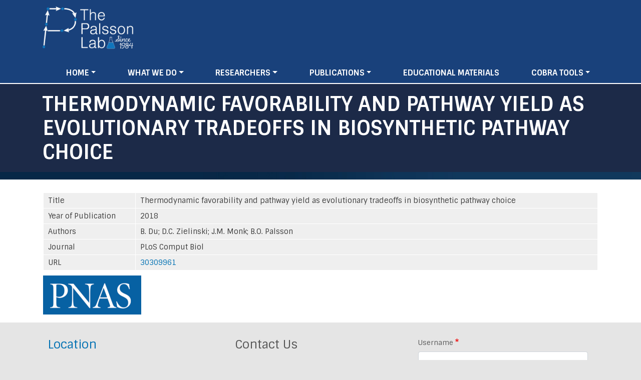

--- FILE ---
content_type: text/html; charset=UTF-8
request_url: https://sbrg.ucsd.edu/publications/2018/thermodynamic-favorability-and-pathway-yield-evolutionary-tradeoffs-biosynthetic
body_size: 6308
content:
<!DOCTYPE html>
<html lang="en" dir="ltr" prefix="content: http://purl.org/rss/1.0/modules/content/  dc: http://purl.org/dc/terms/  foaf: http://xmlns.com/foaf/0.1/  og: http://ogp.me/ns#  rdfs: http://www.w3.org/2000/01/rdf-schema#  schema: http://schema.org/  sioc: http://rdfs.org/sioc/ns#  sioct: http://rdfs.org/sioc/types#  skos: http://www.w3.org/2004/02/skos/core#  xsd: http://www.w3.org/2001/XMLSchema# ">
  <head>
    <meta charset="utf-8" />
<script>(function(i,s,o,g,r,a,m){i["GoogleAnalyticsObject"]=r;i[r]=i[r]||function(){(i[r].q=i[r].q||[]).push(arguments)},i[r].l=1*new Date();a=s.createElement(o),m=s.getElementsByTagName(o)[0];a.async=1;a.src=g;m.parentNode.insertBefore(a,m)})(window,document,"script","https://www.google-analytics.com/analytics.js","ga");ga("create", "UA-176090948-1", {"cookieDomain":"auto"});ga("set", "anonymizeIp", true);ga("send", "pageview");</script>
<meta name="Generator" content="Drupal 9 (https://www.drupal.org)" />
<meta name="MobileOptimized" content="width" />
<meta name="HandheldFriendly" content="true" />
<meta name="viewport" content="width=device-width, initial-scale=1, shrink-to-fit=no" />
<meta http-equiv="x-ua-compatible" content="ie=edge" />
<link rel="icon" href="/core/misc/favicon.ico" type="image/vnd.microsoft.icon" />
<link rel="canonical" href="https://sbrg.ucsd.edu/publications/2018/thermodynamic-favorability-and-pathway-yield-evolutionary-tradeoffs-biosynthetic" />
<link rel="shortlink" href="https://sbrg.ucsd.edu/node/650" />

    <title>Thermodynamic favorability and pathway yield as evolutionary tradeoffs in biosynthetic pathway choice | Systems Biology Research Group</title>
    <link rel="stylesheet" media="all" href="/core/modules/system/css/components/ajax-progress.module.css?t79hrj" />
<link rel="stylesheet" media="all" href="/core/modules/system/css/components/align.module.css?t79hrj" />
<link rel="stylesheet" media="all" href="/core/modules/system/css/components/autocomplete-loading.module.css?t79hrj" />
<link rel="stylesheet" media="all" href="/core/modules/system/css/components/fieldgroup.module.css?t79hrj" />
<link rel="stylesheet" media="all" href="/core/modules/system/css/components/container-inline.module.css?t79hrj" />
<link rel="stylesheet" media="all" href="/core/modules/system/css/components/clearfix.module.css?t79hrj" />
<link rel="stylesheet" media="all" href="/core/modules/system/css/components/details.module.css?t79hrj" />
<link rel="stylesheet" media="all" href="/core/modules/system/css/components/hidden.module.css?t79hrj" />
<link rel="stylesheet" media="all" href="/core/modules/system/css/components/item-list.module.css?t79hrj" />
<link rel="stylesheet" media="all" href="/core/modules/system/css/components/js.module.css?t79hrj" />
<link rel="stylesheet" media="all" href="/core/modules/system/css/components/nowrap.module.css?t79hrj" />
<link rel="stylesheet" media="all" href="/core/modules/system/css/components/position-container.module.css?t79hrj" />
<link rel="stylesheet" media="all" href="/core/modules/system/css/components/progress.module.css?t79hrj" />
<link rel="stylesheet" media="all" href="/core/modules/system/css/components/reset-appearance.module.css?t79hrj" />
<link rel="stylesheet" media="all" href="/core/modules/system/css/components/resize.module.css?t79hrj" />
<link rel="stylesheet" media="all" href="/core/modules/system/css/components/sticky-header.module.css?t79hrj" />
<link rel="stylesheet" media="all" href="/core/modules/system/css/components/system-status-counter.css?t79hrj" />
<link rel="stylesheet" media="all" href="/core/modules/system/css/components/system-status-report-counters.css?t79hrj" />
<link rel="stylesheet" media="all" href="/core/modules/system/css/components/system-status-report-general-info.css?t79hrj" />
<link rel="stylesheet" media="all" href="/core/modules/system/css/components/tabledrag.module.css?t79hrj" />
<link rel="stylesheet" media="all" href="/core/modules/system/css/components/tablesort.module.css?t79hrj" />
<link rel="stylesheet" media="all" href="/core/modules/system/css/components/tree-child.module.css?t79hrj" />
<link rel="stylesheet" media="all" href="/sites/sbrg.ucsd.edu/themes/bootstrap_barrio/css/components/user.css?t79hrj" />
<link rel="stylesheet" media="all" href="/sites/sbrg.ucsd.edu/themes/bootstrap_barrio/css/components/progress.css?t79hrj" />
<link rel="stylesheet" media="all" href="/sites/sbrg.ucsd.edu/themes/bootstrap_barrio/css/components/node.css?t79hrj" />
<link rel="stylesheet" media="all" href="/sites/sbrg.ucsd.edu/themes/bootstrap_barrio/css/components/affix.css?t79hrj" />
<link rel="stylesheet" media="all" href="/sites/sbrg.ucsd.edu/themes/bootstrap_barrio/css/components/book.css?t79hrj" />
<link rel="stylesheet" media="all" href="/sites/sbrg.ucsd.edu/themes/bootstrap_barrio/css/components/contextual.css?t79hrj" />
<link rel="stylesheet" media="all" href="/sites/sbrg.ucsd.edu/themes/bootstrap_barrio/css/components/feed-icon.css?t79hrj" />
<link rel="stylesheet" media="all" href="/sites/sbrg.ucsd.edu/themes/bootstrap_barrio/css/components/field.css?t79hrj" />
<link rel="stylesheet" media="all" href="/sites/sbrg.ucsd.edu/themes/bootstrap_barrio/css/components/header.css?t79hrj" />
<link rel="stylesheet" media="all" href="/sites/sbrg.ucsd.edu/themes/bootstrap_barrio/css/components/help.css?t79hrj" />
<link rel="stylesheet" media="all" href="/sites/sbrg.ucsd.edu/themes/bootstrap_barrio/css/components/icons.css?t79hrj" />
<link rel="stylesheet" media="all" href="/sites/sbrg.ucsd.edu/themes/bootstrap_barrio/css/components/image-button.css?t79hrj" />
<link rel="stylesheet" media="all" href="/sites/sbrg.ucsd.edu/themes/bootstrap_barrio/css/components/item-list.css?t79hrj" />
<link rel="stylesheet" media="all" href="/sites/sbrg.ucsd.edu/themes/bootstrap_barrio/css/components/list-group.css?t79hrj" />
<link rel="stylesheet" media="all" href="/sites/sbrg.ucsd.edu/themes/bootstrap_barrio/css/components/media.css?t79hrj" />
<link rel="stylesheet" media="all" href="/sites/sbrg.ucsd.edu/themes/bootstrap_barrio/css/components/page.css?t79hrj" />
<link rel="stylesheet" media="all" href="/sites/sbrg.ucsd.edu/themes/bootstrap_barrio/css/components/search-form.css?t79hrj" />
<link rel="stylesheet" media="all" href="/sites/sbrg.ucsd.edu/themes/bootstrap_barrio/css/components/shortcut.css?t79hrj" />
<link rel="stylesheet" media="all" href="/sites/sbrg.ucsd.edu/themes/bootstrap_barrio/css/components/sidebar.css?t79hrj" />
<link rel="stylesheet" media="all" href="/sites/sbrg.ucsd.edu/themes/bootstrap_barrio/css/components/site-footer.css?t79hrj" />
<link rel="stylesheet" media="all" href="/sites/sbrg.ucsd.edu/themes/bootstrap_barrio/css/components/skip-link.css?t79hrj" />
<link rel="stylesheet" media="all" href="/sites/sbrg.ucsd.edu/themes/bootstrap_barrio/css/components/table.css?t79hrj" />
<link rel="stylesheet" media="all" href="/sites/sbrg.ucsd.edu/themes/bootstrap_barrio/css/components/tabledrag.css?t79hrj" />
<link rel="stylesheet" media="all" href="/sites/sbrg.ucsd.edu/themes/bootstrap_barrio/css/components/tableselect.css?t79hrj" />
<link rel="stylesheet" media="all" href="/sites/sbrg.ucsd.edu/themes/bootstrap_barrio/css/components/tablesort-indicator.css?t79hrj" />
<link rel="stylesheet" media="all" href="/sites/sbrg.ucsd.edu/themes/bootstrap_barrio/css/components/ui.widget.css?t79hrj" />
<link rel="stylesheet" media="all" href="/sites/sbrg.ucsd.edu/themes/bootstrap_barrio/css/components/tabs.css?t79hrj" />
<link rel="stylesheet" media="all" href="/sites/sbrg.ucsd.edu/themes/bootstrap_barrio/css/components/toolbar.css?t79hrj" />
<link rel="stylesheet" media="all" href="/sites/sbrg.ucsd.edu/themes/bootstrap_barrio/css/components/vertical-tabs.css?t79hrj" />
<link rel="stylesheet" media="all" href="/sites/sbrg.ucsd.edu/themes/bootstrap_barrio/css/components/views.css?t79hrj" />
<link rel="stylesheet" media="all" href="/sites/sbrg.ucsd.edu/themes/bootstrap_barrio/css/components/webform.css?t79hrj" />
<link rel="stylesheet" media="all" href="/sites/sbrg.ucsd.edu/themes/bootstrap_barrio/css/components/ui-dialog.css?t79hrj" />
<link rel="stylesheet" media="all" href="//stackpath.bootstrapcdn.com/bootstrap/4.1.1/css/bootstrap.min.css" />
<link rel="stylesheet" media="all" href="/sites/sbrg.ucsd.edu/themes/sbrg/css/style.css?t79hrj" />
<link rel="stylesheet" media="all" href="/sites/sbrg.ucsd.edu/files/color/sbrg-a025a9cb/colors.css?t79hrj" />
<link rel="stylesheet" media="all" href="/sites/sbrg.ucsd.edu/themes/sbrg/css/brix.css?t79hrj" />
<link rel="stylesheet" media="all" href="//fonts.googleapis.com/css?family=Sintony:300,400,700" />
<link rel="stylesheet" media="all" href="/sites/sbrg.ucsd.edu/themes/bootstrap_barrio/css/components/form.css?t79hrj" />
<link rel="stylesheet" media="all" href="//use.fontawesome.com/releases/v5.13.0/css/all.css" />
<link rel="stylesheet" media="print" href="/sites/sbrg.ucsd.edu/themes/bootstrap_barrio/css/print.css?t79hrj" />

    
  </head>
  <body class="layout-no-sidebars page-node-650 path-node node--type-publication">
    <a href="#main-content" class="visually-hidden focusable skip-link">
      Skip to main content
    </a>
    
      <div class="dialog-off-canvas-main-canvas" data-off-canvas-main-canvas>
    <div id="page-wrapper">
  <div id="page">
    <header id="header" class="header" role="banner" aria-label="Site header">
            <nav class="navbar navbar-dark" id="navbar-top">
                <div class="container">
        <div class="logo-bg">

                          <a href="/" title="Home" rel="home" class="navbar-brand">
              <!-- <img src="/sites/sbrg.ucsd.edu/files/BSRG%20-%20logo2.png" alt="Home" class="img-fluid d-inline-block align-top" /> -->
        <img src="/sites/sbrg.ucsd.edu/themes/sbrg/img/palsson_labv3.png" alt="Home" class="img-fluid d-inline-block align-top" />
                </a>
    

                                    </div>
      </div>
              </nav>

            <nav class="navbar navbar-dark navbar-expand-lg" id="navbar-main">
            <div class="container">
        <button class="navbar-toggler navbar-toggler-right" type="button" data-toggle="collapse" data-target="#CollapsingNavbar" aria-controls="CollapsingNavbar" aria-expanded="false" aria-label="Toggle navigation"><span class="navbar-toggler-icon"></span></button>
            <div class="collapse navbar-collapse" id="CollapsingNavbar">
            <section class="row region region-secondary-menu">
    <nav role="navigation" aria-labelledby="block-sbrg-main-menu-menu" id="block-sbrg-main-menu" class="block block-menu navigation menu--main">
            
  <h2 class="visually-hidden" id="block-sbrg-main-menu-menu">Main navigation</h2>
  

        
              <ul class="clearfix nav navbar-nav">
                    <li class="nav-item menu-item--expanded dropdown">
                          <a href="/" class="nav-link dropdown-toggle nav-link--" data-bs-toggle="dropdown" aria-expanded="false" aria-haspopup="true" data-drupal-link-system-path="&lt;front&gt;">Home</a>
                        <ul class="dropdown-menu">
                    <li class="dropdown-item">
                          <a href="/about-us" class="nav-link--about-us" data-drupal-link-system-path="node/1">About Us</a>
              </li>
                <li class="dropdown-item">
                          <a href="/JobOpenings" class="nav-link--jobopenings" data-drupal-link-system-path="node/18">Job Openings</a>
              </li>
        </ul>
  
              </li>
                <li class="nav-item menu-item--expanded dropdown">
                          <a href="/areas-focus" class="nav-link dropdown-toggle nav-link--areas-focus" data-bs-toggle="dropdown" aria-expanded="false" aria-haspopup="true" data-drupal-link-system-path="node/1385">What We Do</a>
                        <ul class="dropdown-menu">
                    <li class="dropdown-item">
                          <a href="/genome-scale-metabolic-models" class="nav-link--genome-scale-metabolic-models" data-drupal-link-system-path="node/1387">Genome-scale Models</a>
              </li>
                <li class="dropdown-item">
                          <a href="/imodulons" class="nav-link--imodulons" data-drupal-link-system-path="node/1389">iModulons</a>
              </li>
                <li class="dropdown-item">
                          <a href="/adaptive-laboratory-evolution-ale" class="nav-link--adaptive-laboratory-evolution-ale" data-drupal-link-system-path="node/1386">Adaptive Laboratory Evolution (ALE)</a>
              </li>
                <li class="dropdown-item">
                          <a href="/pangenomics" class="nav-link--pangenomics" data-drupal-link-system-path="node/1388">Pangenomics</a>
              </li>
        </ul>
  
              </li>
                <li class="nav-item menu-item--expanded dropdown">
                          <a href="/researchers" class="nav-link dropdown-toggle nav-link--researchers" data-bs-toggle="dropdown" aria-expanded="false" aria-haspopup="true" data-drupal-link-system-path="node/20">Researchers</a>
                        <ul class="dropdown-menu">
                    <li class="dropdown-item">
                          <a href="/researchers" class="nav-link--researchers" data-drupal-link-system-path="node/20">Current Researchers</a>
              </li>
                <li class="dropdown-item">
                          <a href="/prior-researchers" class="nav-link--prior-researchers" data-drupal-link-system-path="node/1438">Prior Researchers</a>
              </li>
        </ul>
  
              </li>
                <li class="nav-item menu-item--expanded dropdown">
                          <a href="/publications" class="nav-link dropdown-toggle nav-link--publications" data-bs-toggle="dropdown" aria-expanded="false" aria-haspopup="true" data-drupal-link-system-path="node/1401">Publications</a>
                        <ul class="dropdown-menu">
                    <li class="dropdown-item">
                          <a href="/Journal_Covers" class="nav-link--journal-covers" data-drupal-link-system-path="node/22">Journal Covers</a>
              </li>
                <li class="dropdown-item">
                          <a href="/publications/search" class="nav-link--publications-search" data-drupal-link-system-path="node/1454">Search Publications</a>
              </li>
        </ul>
  
              </li>
                <li class="nav-item">
                          <a href="/educational-materials" class="nav-link nav-link--educational-materials" data-drupal-link-system-path="node/21">Educational Materials</a>
              </li>
                <li class="nav-item menu-item--expanded dropdown">
                          <a href="/cobra-tools" class="nav-link dropdown-toggle nav-link--cobra-tools" data-bs-toggle="dropdown" aria-expanded="false" aria-haspopup="true" data-drupal-link-system-path="node/2">Cobra Tools</a>
                        <ul class="dropdown-menu">
                    <li class="dropdown-item">
                          <a href="/bigg-database" class="nav-link--bigg-database" data-drupal-link-system-path="node/6">BiGG Database</a>
              </li>
                <li class="dropdown-item">
                          <a href="/Downloads/CobraToolbox" class="nav-link--downloads-cobratoolbox" data-drupal-link-system-path="node/7">COBRA Toolbox and COBRApy</a>
              </li>
                <li class="dropdown-item">
                          <a href="/Downloads" class="nav-link--downloads" data-drupal-link-system-path="node/8">Downloads</a>
              </li>
                <li class="dropdown-item">
                          <a href="/cobra-methods" class="nav-link--cobra-methods" data-drupal-link-system-path="node/9">Literature on Cobra Methods</a>
              </li>
                <li class="dropdown-item">
                          <a href="/cobra-predictions" class="nav-link--cobra-predictions" data-drupal-link-system-path="node/10">Literature on Model-Driven Analysis</a>
              </li>
                <li class="dropdown-item">
                          <a href="/mass-toolbox" class="nav-link--mass-toolbox" data-drupal-link-system-path="node/11">MASS Toolbox</a>
              </li>
                <li class="dropdown-item">
                          <a href="/mddb" class="nav-link--mddb" data-drupal-link-system-path="node/12">The Metabolism Disease Database</a>
              </li>
                <li class="dropdown-item">
                          <a href="/escher" class="nav-link--escher" data-drupal-link-system-path="node/14">ESCHER</a>
              </li>
        </ul>
  
              </li>
        </ul>
  


  </nav>

  </section>

      </div>
      
                      </div>
            </nav>
    
          </header>
          <div class="highlighted">
        <aside class="container section clearfix" role="complementary">
            <div data-drupal-messages-fallback class="hidden"></div>
<div id="block-sbrg-page-title" class="block block-core block-page-title-block">
  
    
      <div class="content">
      
  <h1 class="title"><span class="field field--name-title field--type-string field--label-hidden">Thermodynamic favorability and pathway yield as evolutionary tradeoffs in biosynthetic pathway choice</span>
</h1>


    </div>
  </div>


        </aside>
      </div>
            <div id="main-wrapper" class="layout-main-wrapper clearfix">
              <div id="main" class="container">
          
          <div class="row row-offcanvas row-offcanvas-left clearfix">
              <main class="main-content col order-last" id="content" role="main">
                <section class="section">
                  <a id="main-content" tabindex="-1"></a>
                    <div id="block-sbrg-content" class="block block-system block-system-main-block">
  
    
      <div class="content">
      


<article data-history-node-id="650" role="article" about="/publications/2018/thermodynamic-favorability-and-pathway-yield-evolutionary-tradeoffs-biosynthetic" class="node node--type-publication node--view-mode-full clearfix">
  <header>
    
        
      </header>
  <div class="node__content clearfix">

    <table>
              <tr>
          <td>Title</td>
          <td>Thermodynamic favorability and pathway yield as evolutionary tradeoffs in biosynthetic pathway choice</td>
        </tr>
      
              <tr>
          <td>Year of Publication</td>
          <td>2018</td>
        </tr>
      
              <tr>
          <td>Authors</td>
          <td>B. Du; D.C. Zielinski; J.M. Monk; B.O. Palsson
</td>
        </tr>
      
              <tr>
          <td>Journal</td>
          <td>PLoS Comput Biol</td>
        </tr>
      	<!--
	          <tr>
          <td>Journal</td>
          <td>Proceedings of the National Academy of Sciences</td>
        </tr>
      	-->



      

              <tr>
          <td>URL</td>
          <td><a href="https://www.ncbi.nlm.nih.gov/pubmed/?term=Thermodynamic%20favorability%20and%20pathway%20yield%20as%20evolutionary%20tradeoffs%20in%20biosynthetic%20pathway%20choice" target="_blank"> 30309961</a></td>

        </tr>
      

      
          </table>


         <div>
        <div class="row">
          <div class="col">
              <img class="img-fluid" src="/sites/sbrg.ucsd.edu/files/2019-04/Screen%20Shot%202018-10-12%20at%209.28.15%20AM_0_0.png">
          </div>
        </div>
      </div>
    
  </div>
</article>

    </div>
  </div>


                </section>
              </main>
                                  </div>
        </div>
          </div>

        <div class="featured-bottom">
      </div>

    <footer class="site-footer">
              <div class="container">
                      <div class="site-footer__top clearfix">
                <section class="region region-footer-first">
    <div id="block-footercolumnfirst" class="block block-block-content block-block-content26e07ad2-f3d6-4314-882d-3f595145b9d8">
  
    
      <div class="content">
      
            <div class="clearfix text-formatted field field--name-body field--type-text-with-summary field--label-hidden field__item"><h4><a href="https://www.google.com/maps/place/Powell-Focht+Bioengineering+Hall/@32.8802809,-117.2318237,16z/data=!4m2!3m1!1s0x80dc06c312e92063:0x69155f3051f5a596">Location</a></h4>

<p>417 Powell-Focht Bioengineering Hall<br />
9500 Gilman Drive<br />
La Jolla, CA 92093-0412</p></div>
      
    </div>
  </div>

  </section>

                <section class="region region-footer-second">
    <div id="block-footercolumnsecond" class="block block-block-content block-block-contente0729c54-2f22-4d11-8a76-a1a5256740c7">
  
    
      <div class="content">
      
            <div class="clearfix text-formatted field field--name-body field--type-text-with-summary field--label-hidden field__item"><h4>Contact Us</h4>

<p>In Silico Lab:  858-822-1144<br />
Wet Lab:  858-246-1625<br />
FAX:   858-822-3120</p>

<p>Website Concerns: <a href="mailto: sbrg-video@eng.ucsd.edu">sbrg-video@eng.ucsd.edu</a></p>

<p><strong>Visit the Official SBRG YouTube Channel</strong><br />
<a href="https://www.youtube.com/channel/UC_FFJA0zLSkgKKNIquaF12g"><img alt="YouTube Logo" height="auto" src="/sites/sbrg.ucsd.edu/files/inline-images/yt_logo_rgb_light.png" width="100px" /></a></p>
</div>
      
    </div>
  </div>

  </section>

                <section class="region region-footer-third">
    <div id="block-userlogin" role="form" class="block block-user block-user-login-block">
  
    
      <div class="content">
      
<form class="user-login-form" data-drupal-selector="user-login-form" action="/publications/2018/thermodynamic-favorability-and-pathway-yield-evolutionary-tradeoffs-biosynthetic?destination=/publications/2018/thermodynamic-favorability-and-pathway-yield-evolutionary-tradeoffs-biosynthetic" method="post" id="user-login-form" accept-charset="UTF-8">
  





  <div class="js-form-item js-form-type-textfield form-type-textfield js-form-item-name form-item-name mb-3">
          <label for="edit-name" class="js-form-required form-required">Username</label>
                    <input autocorrect="none" autocapitalize="none" spellcheck="false" data-drupal-selector="edit-name" type="text" id="edit-name" name="name" value="" size="15" maxlength="60" class="required form-control" required="required" aria-required="true" />

                      </div>






  <div class="js-form-item js-form-type-password form-type-password js-form-item-pass form-item-pass mb-3">
          <label for="edit-pass" class="js-form-required form-required">Password</label>
                    <input data-drupal-selector="edit-pass" type="password" id="edit-pass" name="pass" size="15" maxlength="128" class="required form-control" required="required" aria-required="true" />

                      </div>
<input autocomplete="off" data-drupal-selector="form-eynvlwct0pu8kq-odrixckqqzb7yxfq6on16jkylcfu" type="hidden" name="form_build_id" value="form-eyNVLwCT0PU8kQ_ODrixckqqZb7YXFQ6ON16JkylcfU" class="form-control" />
<input data-drupal-selector="edit-user-login-form" type="hidden" name="form_id" value="user_login_form" class="form-control" />
<div data-drupal-selector="edit-actions" class="form-actions js-form-wrapper form-wrapper mb-3" id="edit-actions"><input data-drupal-selector="edit-submit" type="submit" id="edit-submit" name="op" value="Log in" class="button js-form-submit form-submit btn btn-primary form-control" />
</div>

</form>
<div class="item-list"><ul class="list-group"><li class="list-group-item"><a href="/user/password" title="Send password reset instructions via email." class="request-password-link">Reset your password</a></li></ul></div>
    </div>
  </div>

  </section>

              
            </div>
                    <div class="site-footer__bottom">
                            <section class="region region-footer-fifth">
    <div id="block-nondiscriminationstatement" class="block block-block-content block-block-content1a7288b7-de4b-4a09-8e6a-d58eb83411df">
  
    
      <div class="content">
      
            <div class="clearfix text-formatted field field--name-body field--type-text-with-summary field--label-hidden field__item"><p>In accordance with applicable Federal and State law and University policy, the University of California does not discriminate, or grant preferences, on the basis of race, color, national origin, religion, sex, disability, and/or other protected categories. More information about <a href="https://leginfo.legislature.ca.gov/faces/codes_displaySection.xhtml?lawCode=CONS&amp;sectionNum=SEC.%2031.&amp;article=I">Proposition 209 can be found here</a>. More information about the <a href="https://policy.ucop.edu/doc/1001004/Anti-Discrimination">University of California Anti-Discrimination Policy can be found here.</a> Initiatives are open to all eligible members of the UC San Diego campus community and does not discriminate against, or grant preferential treatment to, any individual or group on the basis of race, color, national origin, religion, sex, disability, and/or other protected categories.</p>
</div>
      
    </div>
  </div>

  </section>

                        Copyright © 2026 Regents of the University of California. All Rights Reserved. <strong><a href="http://www.gaslampmedia.com/" target="_blank">Design Credits</a></strong>
          </div>
        </div>
          </footer>
  </div>
</div>

  </div>

    
    <script type="application/json" data-drupal-selector="drupal-settings-json">{"path":{"baseUrl":"\/","scriptPath":null,"pathPrefix":"","currentPath":"node\/650","currentPathIsAdmin":false,"isFront":false,"currentLanguage":"en"},"pluralDelimiter":"\u0003","suppressDeprecationErrors":true,"google_analytics":{"trackOutbound":true,"trackMailto":true,"trackDownload":true,"trackDownloadExtensions":"7z|aac|arc|arj|asf|asx|avi|bin|csv|doc(x|m)?|dot(x|m)?|exe|flv|gif|gz|gzip|hqx|jar|jpe?g|js|mp(2|3|4|e?g)|mov(ie)?|msi|msp|pdf|phps|png|ppt(x|m)?|pot(x|m)?|pps(x|m)?|ppam|sld(x|m)?|thmx|qtm?|ra(m|r)?|sea|sit|tar|tgz|torrent|txt|wav|wma|wmv|wpd|xls(x|m|b)?|xlt(x|m)|xlam|xml|z|zip"},"ajaxTrustedUrl":{"form_action_p_pvdeGsVG5zNF_XLGPTvYSKCf43t8qZYSwcfZl2uzM":true},"user":{"uid":0,"permissionsHash":"cdc38fc06351eeaba19312825192d1c5608dae8b6dfd4f5e2ae5b9ef0c1cc2c3"}}</script>
<script src="/core/assets/vendor/jquery/jquery.min.js?v=3.6.0"></script>
<script src="/core/misc/polyfills/element.matches.js?v=9.4.3"></script>
<script src="/core/misc/polyfills/object.assign.js?v=9.4.3"></script>
<script src="/core/assets/vendor/once/once.min.js?v=1.0.1"></script>
<script src="/core/assets/vendor/jquery-once/jquery.once.min.js?v=2.2.3"></script>
<script src="/core/misc/drupalSettingsLoader.js?v=9.4.3"></script>
<script src="/core/misc/drupal.js?v=9.4.3"></script>
<script src="/core/misc/drupal.init.js?v=9.4.3"></script>
<script src="/sites/sbrg.ucsd.edu/modules/google_analytics-8.x-2.5/js/google_analytics.js?v=9.4.3"></script>
<script src="/core/misc/jquery.once.bc.js?v=9.4.3"></script>
<script src="/sites/sbrg.ucsd.edu/themes/bootstrap_barrio/js/barrio.js?v=9.4.3"></script>
<script src="/sites/sbrg.ucsd.edu/themes/bootstrap_barrio/js/affix.js?v=9.4.3"></script>
<script src="//cdnjs.cloudflare.com/ajax/libs/popper.js/1.14.3/umd/popper.min.js"></script>
<script src="//stackpath.bootstrapcdn.com/bootstrap/4.1.1/js/bootstrap.min.js"></script>
<script src="/sites/sbrg.ucsd.edu/themes/sbrg/js/global.js?v=9.4.3"></script>

  </body>
</html>


--- FILE ---
content_type: application/javascript
request_url: https://sbrg.ucsd.edu/sites/sbrg.ucsd.edu/themes/sbrg/js/global.js?v=9.4.3
body_size: 336
content:
/**
 * @file
 * Global utilities.
 *
 */
(function ($, Drupal) {

  'use strict';

  Drupal.behaviors.bootstrap_barrio_subtheme = {
    attach: function (context, settings) {

    }
  };

  $(function(){
    $('.nav-item.dropdown').on('click',function(){
      if ($(window).width() > 991) {
        window.location = $('.nav-link',this).attr('href');
      } else if ($(window).width() <= 991) {

      }
    }).on('mouseenter',function(){
      $('.dropdown-menu',this).show();
    })
    .on('mouseleave',function(){
      $('.dropdown-menu',this).delay(800).hide();
    });
  });

})(jQuery, Drupal);
